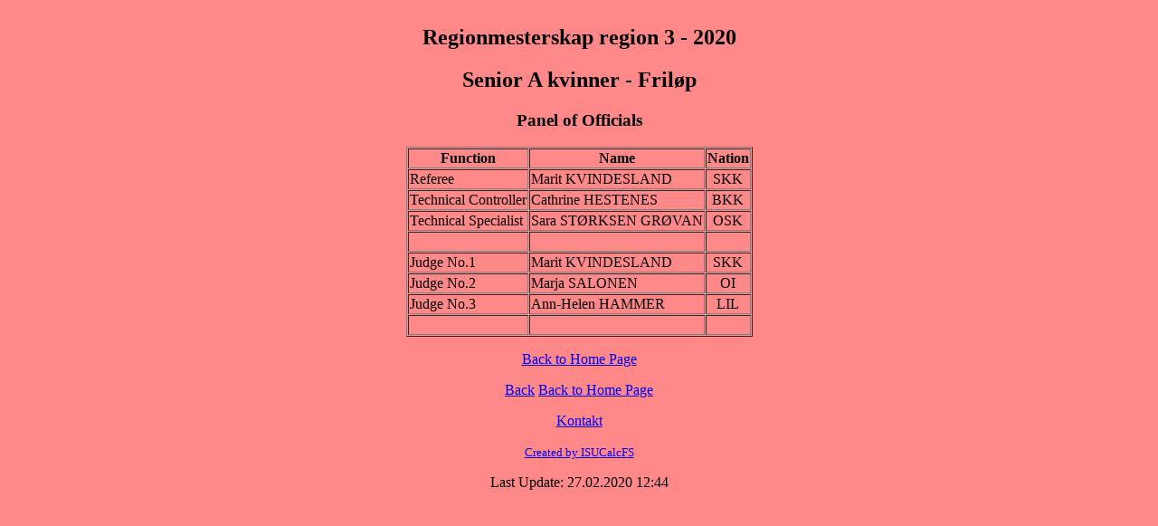

--- FILE ---
content_type: text/html
request_url: http://kunstlopresultater.no/2019-2020/2020_02_LIL/SEG017OF.HTM
body_size: 646
content:
<!DOCTYPE html><html><head><title>Regionmesterskap region 3 - 2020 - Senior A kvinner - Fril�p</title></head>
<body bgcolor='#FF8888'><div align="center">
<table border=1 cellspacing=1><caption><h2>Regionmesterskap region 3 - 2020</h2> <h2>Senior A kvinner - Fril�p</h2> <h3></h3><h3>Panel of Officials</h3></caption>
<tr><th>Function</th><th>Name</th><th>Nation</th></tr>
<tr><td>Referee</td><td> Marit KVINDESLAND </td><td align="center">SKK</td></tr>
<tr><td>Technical Controller</td><td> Cathrine HESTENES </td><td align="center">BKK</td></tr>
<tr><td>Technical Specialist</td><td> Sara  ST�RKSEN GR�VAN </td><td align="center">OSK</td></tr>
<tr><td>&nbsp;</td><td>&nbsp;</td><td>&nbsp;</td></tr>
<tr><td>Judge No.1</td><td> Marit KVINDESLAND</td><td align="center">SKK</td></tr>
<tr><td>Judge No.2</td><td> Marja SALONEN</td><td align="center"> OI</td></tr>
<tr><td>Judge No.3</td><td> Ann-Helen HAMMER</td><td align="center">LIL</td></tr>
<tr><td>&nbsp;</td><td>&nbsp;</td><td>&nbsp;</td></tr>
</table><p></p>
<p><a href="index.htm">Back to Home Page</a></p>
<p><a href="javascript:history.go (-1)">Back</a> <a href="http://www.isufs.org/events">Back to Home Page</a></p>
<p>
</p>
<p><a href='mailto:IhelpYou@skatingfederation.org'>Kontakt</a></p>
<p><font size='-1'><a href="http://www.isujudgingsystem.com">Created by ISUCalcFS</a></font></p><p> Last Update: 27.02.2020  12:44</p>
</div></body></html>
